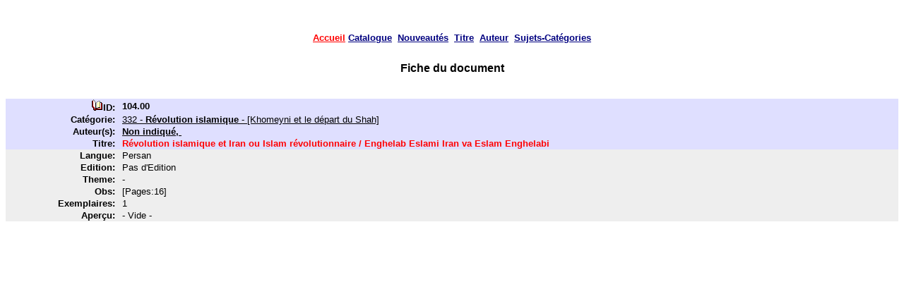

--- FILE ---
content_type: text/html; charset=UTF-8
request_url: http://www.mossadegh.com/bibliotheque/publique/livrefiche.php?idfiche=104.00
body_size: 1008
content:

  <!DOCTYPE html PUBLIC "-//W3C//DTD HTML 4.01 Transitional//EN"
                        "http://www.w3.org/TR/html4/loose.dtd">
  <HTML>
  <head>
    <meta http-equiv="Content-Type" content="text/html; charset=utf-8">
    <meta name=GENERATOR content="">
    <meta name="Author" content="Fondation Mossadegh">
    <title>Fondation Mossadegh - Biblioth&egrave;que</title>
    <Link rel="stylesheet" type="text/css" href="../comun/stile.css" title="Page">
  </head>
  <BODY>

  <center>
<br><br>



  <center>
  <a href="https://www.mossadegh.com"><font color="#FF0000">Accueil</font></a>
  <a href="catalogue.php">Catalogue</a>&nbsp;
  <a href="latest.php">Nouveaut&eacute;s</a>&nbsp;
  <a href="titrecherche.php">Titre</a>&nbsp;
  <a href="listaut.php?">Auteur</a>&nbsp;
  <a href="listsujets.php">Sujets-Cat&eacute;gories</a>
  <br>


<center>
<hr color="white">
<p class="ttpg2">Fiche du document</p><br>









<table border="0" width="100%" cellspacing="0" cellpadding="1"><tr bgcolor="#dfdfff" width="20"><td align="right">&nbsp;<img src="../images/icolivre.gif" border="0"><b>ID: &nbsp;<b></td>
         <td align="left"><b>104.00</b></td></tr><tr bgcolor="#dfdfff"><td align="right"><b>Cat&eacute;gorie: &nbsp;</b></td>
        <td align="left"><a class="aff" href="listcatlivre.php?Cate=332">332 - <b>Révolution islamique</b> - [Khomeyni et le départ du Shah]</b></td></tr><tr bgcolor="#dfdfff"><td align="right"><b>Auteur(s): &nbsp;</b></td><td align="left"><u><a class="aff" href="listautlivre.php?Autor=4623"><b>Non indiqué,</b> </a></u>&nbsp;&nbsp;</td></tr><tr bgcolor="#dfdfff"><td align="right"><b>Titre: &nbsp;</b></td>
        <td align="left"><font color="red"><b>Révolution islamique et Iran ou Islam révolutionnaire / Enghelab Eslami Iran va Eslam Enghelabi</b></font></td></tr><tr bgcolor="#eeeeee"><td align="right"><font size="-1"><b>Langue: &nbsp;</b></td>
       <td align="left">Persan</td>
     </tr><tr bgcolor="#eeeeee"><td align="right"><b>Edition: &nbsp;</b></td>
       <td align="left">Pas d'Edition </font></td></tr><tr bgcolor="#eeeeee"><td align="right"><font size="-1"><b>Theme: &nbsp;</b></td>
        <td align="left">-</font></td></tr><tr bgcolor="#eeeeee"><td align="right"><font size="-1"><b>Obs: &nbsp;</b></td>
        <td align="left">[Pages:16]</font></td></tr><tr bgcolor="#eeeeee"><td align="right"><font size="-1"><b>Exemplaires: &nbsp;</b></td>
        <td align="left">1</font></td></tr><tr bgcolor="#eeeeee"><td align="right"><b><font size="-1">Aper&ccedil;u: &nbsp;</font></b></td> <td align="left"><font size="-1">- Vide -</font></td></tr>
</table> <br>

<br>
<hr color="white">

</center>

</body>
</html>



--- FILE ---
content_type: text/css
request_url: http://www.mossadegh.com/bibliotheque/comun/stile.css
body_size: 508
content:
P {font-family: Verdana, Helvetica, Arial, sans-serif;
   font-size:10pt;
   font-style: normal;
   font-weight:normal;
   color:black;}

p.ttpag	{font-size:14pt;
       	font-weight:normal;
       	color:black;}

p.ttpg2	{font-size:12pt;
       	font-weight:bold;
       	color:black;}

p.txtgd	{font-size:10pt;
       	font-weight:bold;
       	color:black;}

p.comt	{font-size:8pt;
       	font-weight:normal;
       	color:black;}

td{font-family: Verdana, Helvetica, Arial, sans-serif;
   font-size:10pt;
   font-style: normal;
   color:black;}

tr{font-family: Verdana, Helvetica, Arial, sans-serif;
   font-size:10pt;
   font-style: normal;
   color:#5272f2;}

a {font-family: Verdana, Helvetica, Arial, sans-serif;
   font-weight:bold;
   font-style: normal;
   color:#505050;}

a:link 		{font-size:10pt;color:navy;}
a:hover 	{font-size:10pt;color:navy;text-decoration:overline;}
a:visited 	{font-size:10pt;color:navy;}

a.tab:link	{font-size:10pt;color:#000000;text-decoration:none;font-weight:normal;}
a.tab:hover 	{font-size:10pt;color:#000000;font-weight:normal;background-color:#F97C32;text-decoration:underline;}
a.tab:visited 	{font-size:10pt;color:#000000;text-decoration:none;font-weight:normal;}

a.ind{font-size:8pt;color:navy;font-weight:normal;}
a.ind:link	{font-size:8pt;color:navy;}
a.ind:hover 	{text-decoration:overline;}
a.ind:visited 	{font-size:8pt;color:navy;}

a.liv{font-size:10pt;color:red;font-weight:bold;text-decoration:none;}
a.liv:link	{color:red;font-size:10pt;text-decoration:none;}
a.liv:hover 	{color:red;font-size:10pt;text-decoration:none;}
a.liv:visited 	{color:red;font-size:10pt;text-decoration:none;}

a.aff{font-size:10pt;color:black;font-weight:normal;text-decoration:underline;}
a.aff:link	{color:black;font-size:10pt;text-decoration:underline;}
a.aff:hover 	{color:black;font-size:10pt;text-decoration:underline;}
a.aff:visited 	{color:black;font-size:10pt;text-decoration:underline;}

hr	{color:#0064C8;
	 width:85%;
	}


.geral {background-color:white;}
.menu {background-image: url(imagens/fundo-menu.jpg);}


P.ME {font-size:9pt;
      text-decoration: underline;
      color:white;
     }
